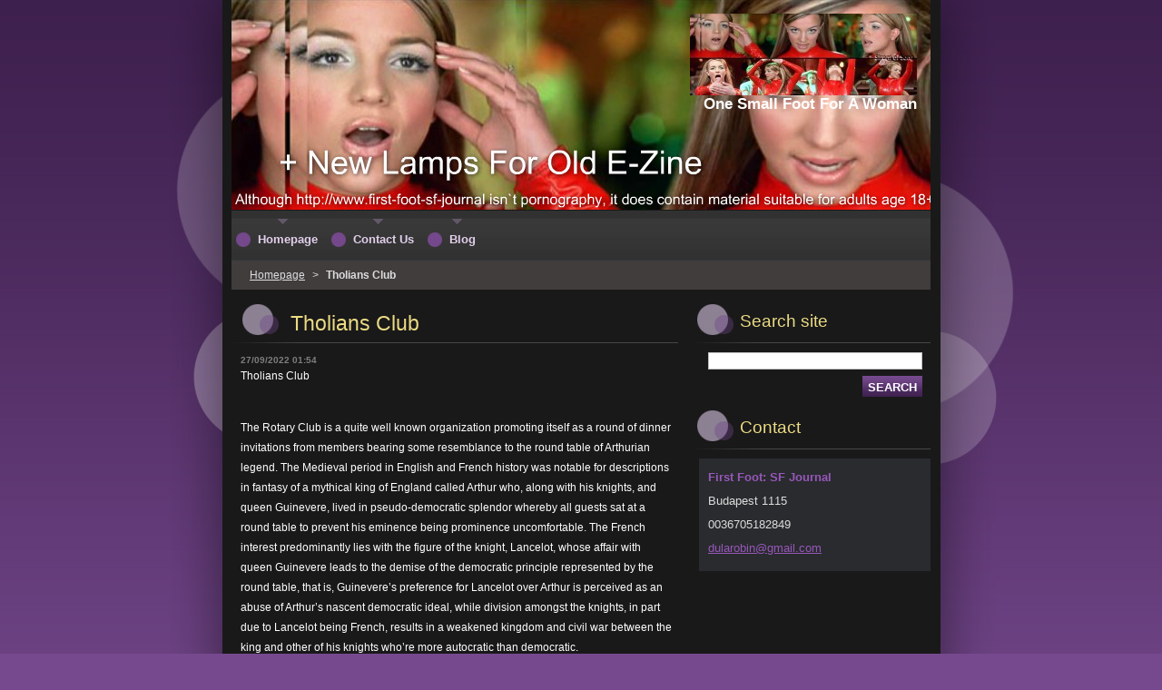

--- FILE ---
content_type: text/html; charset=UTF-8
request_url: https://www.first-foot-sf-journal.com/news/tholians-club/
body_size: 16852
content:
<!--[if lte IE 9]><!DOCTYPE HTML PUBLIC "-//W3C//DTD HTML 4.01 Transitional//EN" "https://www.w3.org/TR/html4/loose.dtd"><![endif]-->
<!DOCTYPE html>
<!--[if IE]><html class="ie" lang="en"><![endif]-->
<!--[if gt IE 9]><!--> 
<html lang="en">
<!--<![endif]-->
  <head>
    <!--[if lt IE 8]><meta http-equiv="X-UA-Compatible" content="IE=EmulateIE7"><![endif]--><!--[if IE 8]><meta http-equiv="X-UA-Compatible" content="IE=EmulateIE8"><![endif]--><!--[if IE 9]><meta http-equiv="X-UA-Compatible" content="IE=EmulateIE9"><![endif]-->
    <base href="https://www.first-foot-sf-journal.com/">
  <meta charset="utf-8">
  <meta name="description" content="">
  <meta name="keywords" content="">
  <meta name="generator" content="Webnode">
  <meta name="apple-mobile-web-app-capable" content="yes">
  <meta name="apple-mobile-web-app-status-bar-style" content="black">
  <meta name="format-detection" content="telephone=no">
    <link rel="icon" type="image/svg+xml" href="/favicon.svg" sizes="any">  <link rel="icon" type="image/svg+xml" href="/favicon16.svg" sizes="16x16">  <link rel="icon" href="/favicon.ico">  <link rel="stylesheet" href="https://www.first-foot-sf-journal.com/wysiwyg/system.style.css">
<link rel="canonical" href="https://www.first-foot-sf-journal.com/news/tholians-club/">
<script type="text/javascript">(function(i,s,o,g,r,a,m){i['GoogleAnalyticsObject']=r;i[r]=i[r]||function(){
			(i[r].q=i[r].q||[]).push(arguments)},i[r].l=1*new Date();a=s.createElement(o),
			m=s.getElementsByTagName(o)[0];a.async=1;a.src=g;m.parentNode.insertBefore(a,m)
			})(window,document,'script','//www.google-analytics.com/analytics.js','ga');ga('create', 'UA-797705-6', 'auto',{"name":"wnd_header"});ga('wnd_header.set', 'dimension1', 'W1');ga('wnd_header.set', 'anonymizeIp', true);ga('wnd_header.send', 'pageview');var _gaq = _gaq || [];
				  (function() {
					var ga = document.createElement('script'); ga.type = 'text/javascript'; ga.async = true;
					ga.src = ('https:' == location.protocol ? 'https://ssl' : 'https://www') + '.google-analytics.com/ga.js';
					var s = document.getElementsByTagName('script')[0]; s.parentNode.insertBefore(ga, s);
				  })(); _gaq.push(['_setAccount', 'UA-37297621-2']);_gaq.push(['_trackPageview']);var pageTrackerAllTrackEvent=function(category,action,opt_label,opt_value){ga('send', 'event', category, action, opt_label, opt_value)};</script>
  <link rel="alternate" type="application/rss+xml" href="http://first-foot-sf-journal.webnode.com/rss/all.xml" title="">
<!--[if lte IE 9]><style type="text/css">.cke_skin_webnode iframe {vertical-align: baseline !important;}</style><![endif]-->
    <title>Tholians Club :: First Foot: SF Journal</title>
    <meta name="robots" content="index, follow">
    <meta name="googlebot" content="index, follow">   
    <link href="https://d11bh4d8fhuq47.cloudfront.net/_system/skins/v8/50000525/css/style.css" rel="stylesheet" type="text/css" media="screen,projection,handheld,tv">
    <link href="https://d11bh4d8fhuq47.cloudfront.net/_system/skins/v8/50000525/css/print.css" rel="stylesheet" type="text/css" media="print">
    <script type="text/javascript" src="https://d11bh4d8fhuq47.cloudfront.net/_system/skins/v8/50000525/js/functions.js"></script>
    <!--[if IE]>
			<script type="text/javascript" src="https://d11bh4d8fhuq47.cloudfront.net/_system/skins/v8/50000525/js/functions-ie.js"></script>
		<![endif]-->
  
				<script type="text/javascript">
				/* <![CDATA[ */
					
					if (typeof(RS_CFG) == 'undefined') RS_CFG = new Array();
					RS_CFG['staticServers'] = new Array('https://d11bh4d8fhuq47.cloudfront.net/');
					RS_CFG['skinServers'] = new Array('https://d11bh4d8fhuq47.cloudfront.net/');
					RS_CFG['filesPath'] = 'https://www.first-foot-sf-journal.com/_files/';
					RS_CFG['filesAWSS3Path'] = 'https://4edc05ec04.cbaul-cdnwnd.com/8a4455c8dbb815e486f9b6e6705e519e/';
					RS_CFG['lbClose'] = 'Close';
					RS_CFG['skin'] = 'default';
					if (!RS_CFG['labels']) RS_CFG['labels'] = new Array();
					RS_CFG['systemName'] = 'Webnode';
						
					RS_CFG['responsiveLayout'] = 0;
					RS_CFG['mobileDevice'] = 0;
					RS_CFG['labels']['copyPasteSource'] = 'Read more:';
					
				/* ]]> */
				</script><style type="text/css">/* <![CDATA[ */#fbs0she1 {position: absolute;font-size: 13px !important;font-family: "Arial", helvetica, sans-serif !important;white-space: nowrap;z-index: 2147483647;-webkit-user-select: none;-khtml-user-select: none;-moz-user-select: none;-o-user-select: none;user-select: none;}#e6ckgit9 {position: relative;top: -14px;}* html #e6ckgit9 { top: -11px; }#e6ckgit9 a { text-decoration: none !important; }#e6ckgit9 a:hover { text-decoration: underline !important; }#cp682rc4ml9 {z-index: 2147483647;display: inline-block !important;font-size: 16px;padding: 7px 59px 9px 59px;background: transparent url(https://d11bh4d8fhuq47.cloudfront.net/img/footer/footerButtonWebnodeHover.png?ph=4edc05ec04) top left no-repeat;height: 18px;cursor: pointer;}* html #cp682rc4ml9 { height: 36px; }#cp682rc4ml9:hover { background: url(https://d11bh4d8fhuq47.cloudfront.net/img/footer/footerButtonWebnode.png?ph=4edc05ec04) top left no-repeat; }#ioak1f52q6r { display: none; }#e4jn0kl9hydb {z-index: 3000;text-align: left !important;position: absolute;height: 88px;font-size: 13px !important;color: #ffffff !important;font-family: "Arial", helvetica, sans-serif !important;overflow: hidden;cursor: pointer;}#e4jn0kl9hydb a {color: #ffffff !important;}#edemdaa5be58 {color: #36322D !important;text-decoration: none !important;font-weight: bold !important;float: right;height: 31px;position: absolute;top: 19px;right: 15px;cursor: pointer;}#e61o4gt166i { float: right; padding-right: 27px; display: block; line-height: 31px; height: 31px; background: url(https://d11bh4d8fhuq47.cloudfront.net/img/footer/footerButton.png?ph=4edc05ec04) top right no-repeat; white-space: nowrap; }#gqgfhsg19ul { position: relative; left: 1px; float: left; display: block; width: 15px; height: 31px; background: url(https://d11bh4d8fhuq47.cloudfront.net/img/footer/footerButton.png?ph=4edc05ec04) top left no-repeat; }#edemdaa5be58:hover { color: #36322D !important; text-decoration: none !important; }#edemdaa5be58:hover #e61o4gt166i { background: url(https://d11bh4d8fhuq47.cloudfront.net/img/footer/footerButtonHover.png?ph=4edc05ec04) top right no-repeat; }#edemdaa5be58:hover #gqgfhsg19ul { background: url(https://d11bh4d8fhuq47.cloudfront.net/img/footer/footerButtonHover.png?ph=4edc05ec04) top left no-repeat; }#h38j0aee39df {padding-right: 11px;padding-right: 11px;float: right;height: 60px;padding-top: 18px;background: url(https://d11bh4d8fhuq47.cloudfront.net/img/footer/footerBubble.png?ph=4edc05ec04) top right no-repeat;}#b0ce9cd834om94 {float: left;width: 18px;height: 78px;background: url(https://d11bh4d8fhuq47.cloudfront.net/img/footer/footerBubble.png?ph=4edc05ec04) top left no-repeat;}* html #cp682rc4ml9 { filter: progid:DXImageTransform.Microsoft.AlphaImageLoader(src='https://d11bh4d8fhuq47.cloudfront.net/img/footer/footerButtonWebnode.png?ph=4edc05ec04'); background: transparent; }* html #cp682rc4ml9:hover { filter: progid:DXImageTransform.Microsoft.AlphaImageLoader(src='https://d11bh4d8fhuq47.cloudfront.net/img/footer/footerButtonWebnodeHover.png?ph=4edc05ec04'); background: transparent; }* html #h38j0aee39df { height: 78px; background-image: url(https://d11bh4d8fhuq47.cloudfront.net/img/footer/footerBubbleIE6.png?ph=4edc05ec04);  }* html #b0ce9cd834om94 { background-image: url(https://d11bh4d8fhuq47.cloudfront.net/img/footer/footerBubbleIE6.png?ph=4edc05ec04);  }* html #e61o4gt166i { background-image: url(https://d11bh4d8fhuq47.cloudfront.net/img/footer/footerButtonIE6.png?ph=4edc05ec04); }* html #gqgfhsg19ul { background-image: url(https://d11bh4d8fhuq47.cloudfront.net/img/footer/footerButtonIE6.png?ph=4edc05ec04); }* html #edemdaa5be58:hover #rbcGrSigTryButtonRight { background-image: url(https://d11bh4d8fhuq47.cloudfront.net/img/footer/footerButtonHoverIE6.png?ph=4edc05ec04);  }* html #edemdaa5be58:hover #rbcGrSigTryButtonLeft { background-image: url(https://d11bh4d8fhuq47.cloudfront.net/img/footer/footerButtonHoverIE6.png?ph=4edc05ec04);  }/* ]]> */</style><script type="text/javascript" src="https://d11bh4d8fhuq47.cloudfront.net/_system/client/js/compressed/frontend.package.1-3-108.js?ph=4edc05ec04"></script><style type="text/css"></style></head>  
  <body>  	 <div id="body_bg">
      <div id="site_bg">
        <div id="site_bg_2">    
          <div id="site"> 
          
            <div id="nonFooter">     
    
              <!-- HEADER -->
              <div id="header">
                <div id="header_box">     
                  <div class="illustration">
                    <div id="logozone">               
                      <div id="logo"><a href="home/" class="image" title="Go to Homepage."><span id="rbcSystemIdentifierLogo"><img src="https://4edc05ec04.cbaul-cdnwnd.com/8a4455c8dbb815e486f9b6e6705e519e/200000060-d291dd389e/britneyspears_oopsididitagain-edit-20231110105603.jpg"  width="250" height="198"  alt="First Foot: SF Journal"></span></a></div>         
                      <p id="moto"><span id="rbcCompanySlogan" class="rbcNoStyleSpan">One Small Foot For A Woman</span></p>
                    </div>
                    <img src="https://4edc05ec04.cbaul-cdnwnd.com/8a4455c8dbb815e486f9b6e6705e519e/200000296-5cefc5de80/50000000.jpg?ph=4edc05ec04" width="770" height="231" alt="">                  </div>
                </div>         
              </div>
              <!-- /HEADER -->
              
              <div class="cleaner"><!-- / --></div>
              
              <div id="navizone">
          
              <!-- NAVIGATOR -->   
              <div class="navigator">             
                <div id="pageNavigator" class="rbcContentBlock">                    <a class="navFirstPage" href="/home/">Homepage</a>      <span><span> &gt; </span></span>          <span id="navCurrentPage">Tholians Club</span>                 </div> 
                
                <div id="languageSelect"></div>			      
              </div>
              <!-- /NAVIGATOR -->
              
              </div>
              
              <div class="cleaner"><!-- / --></div>
          
              <!-- MAIN -->
              <div id="main">          
                <div id="content">
                
                  <!-- CONTENT -->
                  <div id="wideContent">
                                
                    

		
		
		  <div class="box">
        <div class="boxTitle"><h1>Tholians Club</h1></div>
        <div class="boxContent">
        
          <div class="articleTime"><ins>27/09/2022 01:54</ins></div>
		      					 
          <div class="articleDetail">    
            									
            <p><span style="font-size:12px;"><span style="color:#ffffff;">Tholians Club</span></span></p>
<p>&nbsp;</p>
<p><span style="font-size:12px;"><span style="color:#ffffff;">The Rotary Club is a quite well known organization promoting itself as a round of dinner invitations from members bearing some resemblance to the round table of Arthurian legend. The Medieval period in English and French history was notable for descriptions in fantasy of a mythical king of England called Arthur who, along with his knights, and queen Guinevere, lived in pseudo-democratic splendor whereby all guests sat at a round table to prevent his eminence being prominence uncomfortable. The French interest predominantly lies with the figure of the knight, Lancelot, whose affair with queen Guinevere leads to the demise of the democratic principle represented by the round table, that is, Guinevere’s preference for Lancelot over Arthur is perceived as an abuse of Arthur’s nascent democratic ideal, while division amongst the knights, in part due to Lancelot being French, results in a weakened kingdom and civil war between the king and other of his knights who’re more autocratic than democratic.</span></span></p>
<p><span style="font-size:12px;"><span style="color:#ffffff;">&nbsp;Although the narrative of writers, such as 15<sup>th</sup> century Thomas Mallory in <em>Le Morte D’Arthur</em>, are couched in a courtly mannered style, wherein the bowl used by Jesus, ‘Christ’, ‘the chosen’, at what was known as ‘the Last Supper’ figures as ‘the Holy Grail’ of Christianity, a cannibal farm is what lies hidden. The knight Perceval is vouchsafed a glimpse of the Grail, which is depicted as a transcendent vision that transfigures. Much in the way that Jesus is depicted as transfigured after his execution by the Roman Empire, during the reign of Tiberius Caesar Augustus (14-37 C.E.), because he experienced Resurrection. Taken to the hill of Calvary outside the city of Jerusalem in Jewish Palestine, Jesus was nailed to a cross of wood where he died. Betrayed by his disciple, Judas, who found him with a woman, Judas notified the religious police, the Pharisees, despite Jesus’ telling him, ‘Leave her alone.’ (<em>Mk</em>: 14. 6) Although the description of Judas’ kissing Jesus full on the lips, and it being a custom amongst the disciples of Jesus’ teaching, known to Christians as the <em>New Testament</em> of the <em>Bible</em>, superseding the <em>Old Testament</em> of the Jews, that is, the Torah and Talmud, which is their history and law, far from Jesus’ birth from his mother, the Virgin Mary, being an anal birth admired by homosexuality, Jesus’ Resurrection and Ascension to heaven prefigured that of women’s seed.</span></span></p>
<p>&nbsp;</p>
<p><span style="font-size:12px;"><span style="color:#ffffff;"><img alt="" height="180" src="https://4edc05ec04.cbaul-cdnwnd.com/8a4455c8dbb815e486f9b6e6705e519e/200001075-315583155c/downtrex-edit-20231111063541.jpg" width="298"></span></span></p>
<p>&nbsp;</p>
<p><span style="font-size:12px;"><span style="color:#ffffff;">&nbsp;According to the <em>Old Testament</em> of the Jews, God turned the angel, Satan, into a serpent for rejecting God’s plan that the human host be greater than the angelic. Satan gave the woman, Eve, ‘the fruit of the tree of the knowledge of good and evil’, which it was death to taste, saying ‘You shall be as gods.’ (<em>Gen</em>: 3. 5) God expelled Eve, and the first man created by God, Adam, from the paradise of Eden, but promised Eve her ‘seed’ would prevail, ‘You shall crush the head of the serpent with your foot, but he will bruise your heel.’ (<em>Gen</em>: 3. 15) The meaning is that women’s hermaphroditic futanarian seed is human brainpower. Consequently, when Jesus offers bread and wine as symbols of his body and blood at the meal before his crucifixion, it’s a metaphor for women’s seed, but when the Holy Grail is perceived by Perceval, that is, the knight whose name means to pierce the veil of occlusion, it’s as gentleman farmers that the knights are visibly.</span></span></p>
<p>&nbsp;</p>
<p><span style="font-size:12px;"><span style="color:#ffffff;"><img alt="" height="149" src="https://4edc05ec04.cbaul-cdnwnd.com/8a4455c8dbb815e486f9b6e6705e519e/200001076-85c3085c33/ftmch-edit-20231111064512.jpg" width="216"></span></span></p>
<p>&nbsp;</p>
<p><span style="font-size:12px;"><span style="color:#ffffff;">&nbsp;As farmers of women’s seed, Jesus is their shepherd and women are the flocks of their sheep, who’re a species host womb slaved in homosexuality for brainpower; if not food. The fact that Guinevere isn’t having an affair with Elaine doesn’t indicate its impossibility but rather that it’s an unwritten understanding amongst the nobility that the serfs looking for pornography on the internet in the 21<sup>st</sup> century were damnable if the truth were concealed, that is, if the human species wasn’t a damned animal to begin with, if the publishing houses could be persuaded not to publish literature about the human futanarian race, it’d be damned if bowdlerized.</span></span></p>
<p>&nbsp;</p>
<p><span style="font-size:12px;"><span style="color:#ffffff;"><img alt="" height="211" src="https://4edc05ec04.cbaul-cdnwnd.com/8a4455c8dbb815e486f9b6e6705e519e/200001077-5f0b75f0b9/OIPlic.jpg" width="221"></span></span></p>
<p>&nbsp;</p>
<p><span style="font-size:12px;"><span style="color:#ffffff;">&nbsp;Although The Lions International Clubs isn’t for killing and eating the last member of a species, as might be imagined, and according to its founder in 1916, William Perry Woods, in the city of Chicago, Illinois state, United States of America, The Lions is an organization for the receiving of charitable donations for members to use in the performing of service projects for the public good; either internally or externally generated, as extrapolated in the television science fiction series, <em>Star Trek</em> (1966-69), Tholians are an extraterrestrial race that, in ‘The Tholian Web’ (1968), threaten the safety and security of the starship <em>USS Enterprise</em>, captained by actor William Shatner, in his role as James T. Kirk. Searching in an uncharted region of space for her lost sister ship, the <em>USS Defiant</em> is discovered drifting in space. Boarding the <em>Defiant</em>, using the <em>Enterprise</em>’s matter transporter beam, and wearing environmental protection suits, the ‘away team’ discover the crew there had apparently killed each other. As the <em>Defiant</em> slowly fades out of the universe, actor DeForest Kelley, in his role as ship’s Medical Officer, Dr McCoy, finds that his hand can pass through a table and another member of the boarding party. Kirk, having given orders for the team to return to the ship by means of the transporter, is still aboard the <em>Defiant</em> when it disappears. Science Officer, actor Leonard Nimoy as Mr Spock, determines that they are witnessing ‘interphase’, where objects can move between parallel dimensions, and Kirk will reappear. Loskene, commander of a ship of The Tholian Assembly, transmits a screened <em>communiqué</em> to Spock in which he’s told to leave. Attacked, after Kirk doesn’t rematerialize when the two hours Spock had petitioned for have run out, the <em>Enterprise</em> disables the Tholian vessel, but a second appears and the two begin weaving an energy web to cage the <em>Enterprise</em>. A ghostly Kirk appears on the bridge still discernibly inside his environmental protection suit. At the next interphase Spock has the transporter beam lock on to his coordinates aboard the <em>Defiant</em> and Kirk is beamed aboard.</span></span></p>
<p>&nbsp;</p>
<p><span style="font-size:12px;"><span style="color:#ffffff;"><img alt="" height="180" src="https://4edc05ec04.cbaul-cdnwnd.com/8a4455c8dbb815e486f9b6e6705e519e/200001068-586f2586f5/OIPker.jpg" width="208"></span></span></p>
<p>&nbsp;</p>
<p><span style="font-size:12px;"><span style="color:#ffffff;">&nbsp;The essential aspect of the narrative is that the environmental protection suits are identical with those worn by 21<sup>st</sup> century victims of the severe acute respiratory syndrome (SARS) virus which, like the acquired immune deficiency syndrome (AIDS) virus, discovered by Africa’s DR Congo in 1983, has an RNA <em>capsid</em> form identical to that of the Tholian, Loskene. Although the human immune deficiency virus (HIV) was the result of a mutant simian immune deficiency virus (SIV) transmitted by homosexuals impaling each other’s anuses on their penises, the RNA <em>capsid</em> virus&nbsp; has the form of a spider, that is, homosexuality is, at least metaphorically, a spider-monkey. Although the movie<em> King Kong </em>(1933) seems far away from the subject, it contains the basic human elements of what medical science calls the ‘reptile brain’ in the shape&nbsp; of a Maastrichtian age (68-66 Ma) Tyrannosaurus Rex &nbsp;dinosaur of the Late Cretaceous Epoch, which the giant ape, Kong, defends itself against, along with a nest of giant poisonous tarantula spiders in a ravine. What’s crucial to the picture, however, is actress Fay Wray in the role of Kong’s unrequited love interest, Ann Darrow, whom he can hold in the palm of his hand.</span></span></p>
<p>&nbsp;</p>
<p><span style="font-size:12px;"><span style="color:#ffffff;"><img alt="" height="260" src="https://4edc05ec04.cbaul-cdnwnd.com/8a4455c8dbb815e486f9b6e6705e519e/200001069-0aaf40aaf7/72d4ea7e7b0f44a54a4fde7d479af7e55d8d99f6587c87.9955087314-edit-20231110103755.png" width="213"></span></span></p>
<p>&nbsp;</p>
<p><span style="font-size:12px;"><span style="color:#ffffff;">&nbsp;For the significance of the reptile, it’s necessary to look at Satan, turned into a serpent. As women are able to sexually reproduce as a futanarian species with their own penis’ semen, they’re superior human brainpower. Consequently, Kong’s battle with the T. Rex, ‘Thunder Lizard’, and the poisonous spiders is a metaphor for the human conflict with the devouring reptiloid brain of the homosexual transmitting its RNA <em>capsid</em> virus in the form of the giant ape’s spiders. Satan, in the <em>New Testament</em>, appears as the ‘red dragon’ associated with the ‘blood plague’ (<em>Rev</em>: 11. 6) in John’s <em>Revelation</em>, the apocalyptic vision of the future of the disciple of Jesus ‘Christ’, ‘the chosen’, ‘The dragon was wroth with the woman and went to wage war on the remnant of her seed.’ (<em>Rev</em>: 12. 17) Women’s war is obviously with the ‘reptile brain’ of the homosexual plague, HIV/AIDS, transmitting its mutant simian spider-like <em>capsid</em> virus, as a ‘biological weapon’. According to science, SARS, emerging at a Wuhan city hospital, Hubei province, China, in December 2019, and which killed millions of people globally, was the result of a human system weakened by HIV/AIDS. With symptoms of flatulence and brain damage, the cause was directly attributable to infecting homosexual impaling.</span></span></p>
<p>&nbsp;</p>
<p><span style="font-size:12px;"><span style="color:#ffffff;"><img alt="" height="180" src="https://4edc05ec04.cbaul-cdnwnd.com/8a4455c8dbb815e486f9b6e6705e519e/200001070-ae590ae592/OIPtho.jpg" width="208"></span></span></p>
<p>&nbsp;</p>
<p><span style="font-size:12px;"><span style="color:#ffffff;">&nbsp;‘Bones’ McCoy, the starship <em>Enterprise</em>’s medical officer, administers an antidote to what caused the crew of the <em>Defiant</em> to kill each other, which is what infectious men do, ‘The molecular structure of the brain tissues in the central nervous system are distorting, and the madness that affected the <em>Defiant</em>'s crew will soon happen to the <em>Enterprise</em>.’1 When ancient Greece was at war with the Persian Empire of Darius (499-449 B.C.), the Greeks institutionalized homosexuality in pederasty and the host womb enslavement of women. On February 24<sup>th</sup>, 2022, the army of the Russian Federation, ordered by its President Vladimir Putin, invaded the Ukraine, as it sought membership of the European Union, with its blue flag of twelve stars. In <em>Revelation</em>, ‘The dragon stood before the woman, who was about to give birth, so that it might devour her child the moment it was born.’ (<em>Rev</em>: 12. 4) The woman has a ‘crown’ of ‘twelve stars’, while Putin’s main battle weapon was a missile launched biochemical heavy flamethrower system that seemed based on SARS in that it first launched a vapor, before ignition of the flammable gas created a vacuum; causing all within the region to expire as oxygen left their lungs.</span></span></p>
<p>&nbsp;</p>
<p><span style="font-size:12px;"><span style="color:#ffffff;"><img alt="" height="180" src="https://4edc05ec04.cbaul-cdnwnd.com/8a4455c8dbb815e486f9b6e6705e519e/200001071-df822df825/thol.jpg" width="155"></span></span></p>
<p>&nbsp;</p>
<p><span style="font-size:12px;"><span style="color:#ffffff;">&nbsp;The ancients were intelligent, but alien controlled, for example, in the myth of Hercules, the Greek hero is represented as forcing the Danaïdes women to accept husbands, that is, husbandry, while the constellation of Orion, ‘the hunter’, a group of stars, visible to human eyes from Earth in the night sky, was believed by the Greeks to be Hercules, with his club, a promise of immortality. However, between 500 B.C. and 500 C.E., the Paracus culture of southern Peru, South America, the Nazca lines, cut into the desert landscape, and made visible only from aircraft, are also images corresponding to an astrological zodiac, for example, the spider, which is an alternative to the club of Hercules, while Arachne, the weaver woman, in Greek mythology, turned into a spider, was similarly believed to have her own constellation amongst the stars. The meaning is that Hercules was a homosexual with a big club who symbolize women as a spider that they beat to death, which isn’t symbolized by their mutant simian virus; the RNA <em>capsid</em> form of the spider that’s their ‘incurable killer disease’ which they can’t attribute to women’s seed.</span></span></p>
<p>&nbsp;</p>
<p><span style="font-size:12px;"><span style="color:#ffffff;"><img alt="" height="180" src="https://4edc05ec04.cbaul-cdnwnd.com/8a4455c8dbb815e486f9b6e6705e519e/200001072-7f3cd7f3d0/OIPweb.jpg" width="210"></span></span></p>
<p>&nbsp;</p>
<p><span style="font-size:12px;"><span style="color:#ffffff;">&nbsp;Hercules was the Greek hero who wore the skin of a lion, as well as having a club, which suggests that Tholians’ web is the aliens’ in the sense that women’s seed isn’t expected to escape from the dragon fighting ape with poisonous spiders, because that’s men, who’re more concerned with ensuring that their young slaves receive a poor education than luridly broadcast the truth, which is that women’s sexual reproduction is human, so it’s taboo, as it’d interfere with men’s brain slaving the children, ‘… pray for us that … you are doing and will continue to do what we command.‘ (<em>2 Thess 2</em>: 3. 1, 4) Jesus’ teaching is, ‘Love your neighbor as you love yourself.’ (<em>Mk</em>: 12. 31) However, the disciple Paul’s teaching is totalitarian, which demand for total obedience is a TV picture of men and women manufactured as a single male brained creature wearing each other’s clothes as a transvestite aging war to the extinction of the human futanarian species of women’s seed. As a bowdlerized portrait of human existence, TV is what Jesus wasn’t for. Born uncontaminated by male semen from his mother, the Virgin Mary, Jesus was a lion looking to promote Public Service Broadcasting (PSB) of high definition pictures, rather than that Vlad, ‘the impaler’, put in TV for his middle aged namesake of the 15<sup>th</sup> century, Prince Vlad Dracul III of Wallachia, a creature of legend, according to Irish writer Bram Stoker’s <em>Dracula</em> (1897), who lived by drinking the blood of virgins; after he’d impaled them. A lieutenant colonel with the KGB, Committee for State Security, before becoming President in 1999, brain slavery corresponds to the cage woven by Tholian ships, whose <em>capsid</em>, spider-like forms, are poised to devour the human brain; as its do prey.</span></span></p>
<p>&nbsp;</p>
<p><span style="font-size:12px;"><span style="color:#ffffff;"><img alt="" height="180" src="https://4edc05ec04.cbaul-cdnwnd.com/8a4455c8dbb815e486f9b6e6705e519e/200001073-ee2d5ee2d7/OIPcap.jpg" width="321"></span></span></p>
<p>&nbsp;</p>
<p><span style="font-size:12px;"><span style="color:#ffffff;">&nbsp;The Sphinx is the lion’s body with the face and breasts of a woman in the ancient Greek drama by Sophocles, <em>Oedipus Rex</em> (<em>c</em>. 429 B.C.), about Oedipus, whose name, ‘swollen foot’, relates to the difficulties encountered by Poets used to writing in groups of words called <em>iambs</em>, that is, feet, to express poetically what it was forbidden for an audience to know. Oedipus is exposed on a hillside by his parents, Laius and Jocasta, at the beginning of the play, as they were told by a seer that he’d kill his father and marry his mother. As an adult he killed Laius unbeknownst to him, before meeting a seer who told him the Sphinx, a monster ravaging the Egyptian city of Thebes, which was experiencing plague, would give him kingship there, if he answered her riddle with, ‘Man.’ Oedipus duly gave the answer when the Sphinx asked her riddle, ‘What goes on four legs in the morning, two in the afternoon, and three in the evening?’2 Oedipus marries Jocasta without knowing she’s his mother. When it’s revealed to Oedipus that he’s broken the incest taboo, he blinds himself.</span></span></p>
<p>&nbsp;</p>
<p><span style="font-size:12px;"><span style="color:#ffffff;"><img alt="" height="191" src="https://4edc05ec04.cbaul-cdnwnd.com/8a4455c8dbb815e486f9b6e6705e519e/200001078-5e61f5e624/Sphinks.jpg" width="286"></span></span></p>
<p>&nbsp;</p>
<p><span style="font-size:12px;"><span style="color:#ffffff;">&nbsp;Thebes was known for lesbianism, which is categorized as homosexuality as women are a castrated race without their own penis’ semen. Moreover, as homosexuality is a ‘subdom’ activity, that is, one partner has to be submissive, dominant homosexuals like it ‘smooth’ also. Consequently, the human race, as TV wars ‘live’, is the remains of homosexuality’s castration of it. Just as eunuchs were thought to be the best harem slaves by the Sultans of the Ottoman Empire (1299-1922), for example, as they’re devoid of sexual desire, allied to the brain damage, caused by the biological and biochemical weapons of the 21<sup>st</sup> century, that is, AIDS/SARS, humans were the slaves of homosexuality’s harem. Just as many women of the Ottoman Sultans’ harems experienced clitoral circumcision, that is, mutilation, to prevent their enjoyment interfering with their role as pleasers, breeders; and economists, which was why the Sultanate of women (1533-1656) was paradoxically successful, so homosexuality’s harem was TV men and women, asexual to the casual viewer, as they hadn’t time away from brain and wage slavery, while the future for humanity was three legs, as the slaver behind only wanted the slave in front to go down on one.</span></span></p>
<p>&nbsp;</p>
<p><span style="font-size:12px;"><span style="color:#ffffff;"><img alt="" height="130" src="https://4edc05ec04.cbaul-cdnwnd.com/8a4455c8dbb815e486f9b6e6705e519e/200001079-8c8678c86a/OIPuck.jpg" width="143"></span></span></p>
<p>&nbsp;</p>
<p><span style="font-size:12px;"><span style="color:#ffffff;">&nbsp;As the Sphinx is associated with plague in Thebes, it’s probably a sexually transmitted disease (STD), deriving from the fact that Thebans were lesbians, that is, homosexuality was the virus, which is why the Sphinx is part lion, rather than lioness, as the male animal has taken over the form of the female as a parasite on the womb of the human futanarian species of women’s seed, which is what the Sphinx’s riddle is. She goes on four legs to begin with, and two in the afternoon, and on three in the evening, ‘Man.’ The parasite’s already far advanced in terms of degenerative disease transmission and viral mutation of the original genetic material. Although Lions Club International is public service, it’s a half-lion, half-woman operation, so far as it’s a going concern.</span></span></p>
<p>&nbsp;</p>
<p><span style="font-size:12px;"><span style="color:#ffffff;">1 Kelley, DeForest as Dr Leonard ‘Bones’ McCoy in ‘The Tholian Web’, Episode 9, Season 3, <em>Star Trek: The Original Series</em> (TOS 064) November 15<sup>th</sup>, 1968.</span></span></p>
<p><span style="font-size:12px;"><span style="color:#ffffff;">2 Apollodorus, Library of Apollod, 3. 5. 8.</span></span></p>
<p>&nbsp;</p>
      								      		
            					
            <div class="cleaner"><!-- / --></div>
            
            
            					
            <div class="cleaner"><!-- / --></div>
            
            <div class="rbcBookmarks"><div id="rbcBookmarks200001426"></div></div>
		<script type="text/javascript">
			/* <![CDATA[ */
			Event.observe(window, 'load', function(){
				var bookmarks = '<div style=\"float:left;\"><div style=\"float:left;\"><iframe src=\"//www.facebook.com/plugins/like.php?href=https://www.first-foot-sf-journal.com/news/tholians-club/&amp;send=false&amp;layout=button_count&amp;width=125&amp;show_faces=false&amp;action=like&amp;colorscheme=light&amp;font&amp;height=21&amp;appId=397846014145828&amp;locale=en_US\" scrolling=\"no\" frameborder=\"0\" style=\"border:none; overflow:hidden; width:125px; height:21px; position:relative; top:1px;\" allowtransparency=\"true\"></iframe></div><div style=\"float:left;\"><a href=\"https://twitter.com/share\" class=\"twitter-share-button\" data-count=\"horizontal\" data-via=\"webnode\" data-lang=\"en\">Tweet</a></div><script type=\"text/javascript\">(function() {var po = document.createElement(\'script\'); po.type = \'text/javascript\'; po.async = true;po.src = \'//platform.twitter.com/widgets.js\';var s = document.getElementsByTagName(\'script\')[0]; s.parentNode.insertBefore(po, s);})();'+'<'+'/scr'+'ipt></div> <div class=\"addthis_toolbox addthis_default_style\" style=\"float:left;\"><a class=\"addthis_counter addthis_pill_style\"></a></div> <script type=\"text/javascript\">(function() {var po = document.createElement(\'script\'); po.type = \'text/javascript\'; po.async = true;po.src = \'https://s7.addthis.com/js/250/addthis_widget.js#pubid=webnode\';var s = document.getElementsByTagName(\'script\')[0]; s.parentNode.insertBefore(po, s);})();'+'<'+'/scr'+'ipt><div style=\"clear:both;\"></div>';
				$('rbcBookmarks200001426').innerHTML = bookmarks;
				bookmarks.evalScripts();
			});
			/* ]]> */
		</script>
		      
                      
            <div class="cleaner"><!-- / --></div>  			
            
            <div class="back"><a href="archive/news/">Back</a></div>
                    
          </div>
          
        </div>
      </div>
      
			
		
		  <div class="cleaner"><!-- / --></div>

		                    
                  </div>
                  <!-- /CONTENT -->
                    
                </div>
                
                <!-- SIDEBAR -->
                <div id="sidebar">
                  <div id="sidebarContent">
                    
                    

		  <div class="box">            
        <div class="boxTitle"><h2>Search site</h2></div>            
        <div class="boxContent">

		<form action="/search/" method="get" id="fulltextSearch">
		
		    <label for="fulltextSearchText" class="hidden">Search site</label>
      	<input type="text" id="fulltextSearchText" name="text"><br />
      	<span><input class="submit" type="submit" value="Search"></span>
				<div class="cleaner"><!-- / --></div>

		</form>

		    </div>
      </div>
      
      <div class="cleaner"><!-- / --></div>

		 
                  
                    

      <div class="box">
        <div class="boxTitle"><h2>Contact</h2></div>
        <div class="boxContent">
          <div id="contact">
          
		

      <p class="name">First Foot: SF Journal</p>
      
      
      <p class="address">Budapest 1115<br />
</p>

	            
      
      
      <p class="phone">0036705182849</p>

	
      
	
	    <p class="email"><a href="&#109;&#97;&#105;&#108;&#116;&#111;:&#100;&#117;&#108;&#97;&#114;&#111;&#98;&#105;&#110;&#64;&#103;&#109;&#97;&#105;&#108;&#46;&#99;&#111;&#109;"><span id="rbcContactEmail">&#100;&#117;&#108;&#97;&#114;&#111;&#98;&#105;&#110;&#64;&#103;&#109;&#97;&#105;&#108;&#46;&#99;&#111;&#109;</span></a></p>

	           

		
        
          </div>              
        </div>
      </div> 
      
      <div class="cleaner"><!-- / --></div>

					          
            
                              
                     
                    
                  </div>
                </div>
                <!-- /SIDEBAR --> 
                
                <hr class="cleaner">        
              
              </div>
              <!-- /MAIN -->
              
              <!-- MENU -->             
              <div id="menuzone">		
            		


		<ul class="menu">
	<li class="first">
  
      <a href="/home/">
    
      <span><span>Homepage</span></span>
      
  </a>
  
  </li>
	<li>
  
      <a href="/contact-us/">
    
      <span><span>Contact Us</span></span>
      
  </a>
  
  </li>
	<li class="last">
  
      <a href="/blog/">
    
      <span><span>Blog</span></span>
      
  </a>
  
  </li>
</ul>

					 
      				</div>        
              <!-- /MENU -->
              
              <div class="cleaner"><!-- / --></div>
          
            </div>

              <!-- FOOTER -->
              <div id="footer">
                <div id="footerLeft">
                  <p class="footerText"><span id="rbcFooterText" class="rbcNoStyleSpan">© 2013 All rights reserved.</span></p>
                  <p class="signature"><span class="rbcSignatureText"><a href="https://www.webnode.com?utm_source=text&amp;utm_medium=footer&amp;utm_campaign=free1" rel="nofollow">Create a free website</a><a id="cp682rc4ml9" href="https://www.webnode.com?utm_source=button&amp;utm_medium=footer&amp;utm_campaign=free1" rel="nofollow"><span id="ioak1f52q6r">Webnode</span></a></span></p>
                </div>
                <div id="footerRight">
                  <p>
                    <span class="print"><a href="#" onclick="window.print(); return false;" title="Print page">Print</a></span>    
                    <span class="sitemap"><a href="/sitemap/" title="Go to site map.">Site map</a></span>
                    <span class="rss"><a href="/rss/" title="RSS Feeds">RSS</a></span>
                  </p>
                </div>  
              </div>
              <!-- FOOTER --> 
    
          </div> 
        </div> 
      </div>
    </div>
    
    <script src="https://d11bh4d8fhuq47.cloudfront.net/_system/skins/v8/50000525/js/Menu.js" type="text/javascript"></script>

  	<script type="text/javascript">
  		/* <![CDATA[ */
 
  		  build_menu();         				
  
  		/* ]]> */
  	</script>
    
    <script type="text/javascript">
		/* <![CDATA[ */

			RubicusFrontendIns.addObserver
			({

				onContentChange: function ()
        {
          build_menu();
     
          navigator_clear();
          setContentSize();
        },

				onStartSlideshow: function()
				{
					$('slideshowControl').innerHTML	= '<span>Pause<'+'/span>';
					$('slideshowControl').title			= 'Pauses the slideshow';
					$('slideshowControl').onclick		= RubicusFrontendIns.stopSlideshow.bind(RubicusFrontendIns);
				},

				onStopSlideshow: function()
				{
					$('slideshowControl').innerHTML	= '<span>Slideshow<'+'/span>';
					$('slideshowControl').title			= 'Starts the slideshow';
					$('slideshowControl').onclick		= RubicusFrontendIns.startSlideshow.bind(RubicusFrontendIns);
				},

				onShowImage: function()
				{
					if (RubicusFrontendIns.isSlideshowMode())
					{
						$('slideshowControl').innerHTML	= '<span>Pause<'+'/span>';
						$('slideshowControl').title			= 'Pauses the slideshow';
						$('slideshowControl').onclick		= RubicusFrontendIns.stopSlideshow.bind(RubicusFrontendIns);
					}
					
					setContentSize();
				}

			 }); 
			  
			  if (!$('detailScript'))
        {
          window.onload = setContentSize;
        } 	
        
        document.body.onresize = setContentSize;
			  window.onresize = setContentSize;
			  
			  navigator_clear();
        
			  RubicusFrontendIns.addFileToPreload('https://d11bh4d8fhuq47.cloudfront.net/_system/skins/v8/50000525/img/loading.gif');
			  RubicusFrontendIns.addFileToPreload('https://d11bh4d8fhuq47.cloudfront.net/_system/skins/v8/50000525/img/menu_a_hover.jpg');
			  RubicusFrontendIns.addFileToPreload('https://d11bh4d8fhuq47.cloudfront.net/_system/skins/v8/50000525/img/menu_bg.jpg');
			  RubicusFrontendIns.addFileToPreload('https://d11bh4d8fhuq47.cloudfront.net/_system/skins/v8/50000525/img/menu_bg_hover.jpg');
			  RubicusFrontendIns.addFileToPreload('https://d11bh4d8fhuq47.cloudfront.net/_system/skins/v8/50000525/img/menu_li_hover.jpg');
			  RubicusFrontendIns.addFileToPreload('https://d11bh4d8fhuq47.cloudfront.net/_system/skins/v8/50000525/img/submenu_hover.jpg');
			  RubicusFrontendIns.addFileToPreload('https://d11bh4d8fhuq47.cloudfront.net/_system/skins/v8/50000525/img/submenu_li.jpg');
			  
  		/* ]]> */
  	 </script>
  
  <div id="rbcFooterHtml"></div><div style="display: none;" id="fbs0she1"><span id="e6ckgit9">&nbsp;</span></div><div id="e4jn0kl9hydb" style="display: none;"><a href="https://www.webnode.com?utm_source=window&amp;utm_medium=footer&amp;utm_campaign=free1" rel="nofollow"><div id="b0ce9cd834om94"><!-- / --></div><div id="h38j0aee39df"><div><strong id="jj8ji3m1bb66ced">Webnode, an innovative sitebuilder</strong><br /><span id="a4895cgdoebe5">Have a captivating website for free!</span></div><span id="edemdaa5be58"><span id="gqgfhsg19ul"><!-- / --></span><span id="e61o4gt166i">Get started</span></span></div></a></div><script type="text/javascript">/* <![CDATA[ */var c76fm5b272cdh8 = {sig: $('fbs0she1'),prefix: $('e6ckgit9'),btn : $('cp682rc4ml9'),win : $('e4jn0kl9hydb'),winLeft : $('b0ce9cd834om94'),winLeftT : $('ahaxqg383mf'),winLeftB : $('flo54jr3p'),winRght : $('h38j0aee39df'),winRghtT : $('dkv15ii9gk6'),winRghtB : $('h2abh6egbmh7la'),tryBtn : $('edemdaa5be58'),tryLeft : $('gqgfhsg19ul'),tryRght : $('e61o4gt166i'),text : $('a4895cgdoebe5'),title : $('jj8ji3m1bb66ced')};c76fm5b272cdh8.sig.appendChild(c76fm5b272cdh8.btn);var j9ahgh319ngbh=0,bci68l5hh=0,g3upl0d3pbk=0,j1i2aj1u3omf,d4598fb8e=$$('.rbcSignatureText')[0],f3i6afm7g=false,af1l6841ckl;function bfhcaajj64809d(){if (!f3i6afm7g && pageTrackerAllTrackEvent){pageTrackerAllTrackEvent('Signature','Window show - web',c76fm5b272cdh8.sig.getElementsByTagName('a')[0].innerHTML);f3i6afm7g=true;}c76fm5b272cdh8.win.show();g3upl0d3pbk=c76fm5b272cdh8.tryLeft.offsetWidth+c76fm5b272cdh8.tryRght.offsetWidth+1;c76fm5b272cdh8.tryBtn.style.width=parseInt(g3upl0d3pbk)+'px';c76fm5b272cdh8.text.parentNode.style.width = '';c76fm5b272cdh8.winRght.style.width=parseInt(20+g3upl0d3pbk+Math.max(c76fm5b272cdh8.text.offsetWidth,c76fm5b272cdh8.title.offsetWidth))+'px';c76fm5b272cdh8.win.style.width=parseInt(c76fm5b272cdh8.winLeft.offsetWidth+c76fm5b272cdh8.winRght.offsetWidth)+'px';var wl=c76fm5b272cdh8.sig.offsetLeft+c76fm5b272cdh8.btn.offsetLeft+c76fm5b272cdh8.btn.offsetWidth-c76fm5b272cdh8.win.offsetWidth+12;if (wl<10){wl=10;}c76fm5b272cdh8.win.style.left=parseInt(wl)+'px';c76fm5b272cdh8.win.style.top=parseInt(bci68l5hh-c76fm5b272cdh8.win.offsetHeight)+'px';clearTimeout(j1i2aj1u3omf);}function fkibif9271a(){j1i2aj1u3omf=setTimeout('c76fm5b272cdh8.win.hide()',1000);}function doamwyctq8(){var ph = RubicusFrontendIns.photoDetailHandler.lightboxFixed?document.getElementsByTagName('body')[0].offsetHeight/2:RubicusFrontendIns.getPageSize().pageHeight;c76fm5b272cdh8.sig.show();j9ahgh319ngbh=0;bci68l5hh=0;if (d4598fb8e&&d4598fb8e.offsetParent){var obj=d4598fb8e;do{j9ahgh319ngbh+=obj.offsetLeft;bci68l5hh+=obj.offsetTop;} while (obj = obj.offsetParent);}if ($('rbcFooterText')){c76fm5b272cdh8.sig.style.color = $('rbcFooterText').getStyle('color');c76fm5b272cdh8.sig.getElementsByTagName('a')[0].style.color = $('rbcFooterText').getStyle('color');}c76fm5b272cdh8.sig.style.width=parseInt(c76fm5b272cdh8.prefix.offsetWidth+c76fm5b272cdh8.btn.offsetWidth)+'px';if (j9ahgh319ngbh<0||j9ahgh319ngbh>document.body.offsetWidth){j9ahgh319ngbh=(document.body.offsetWidth-c76fm5b272cdh8.sig.offsetWidth)/2;}if (j9ahgh319ngbh>(document.body.offsetWidth*0.55)){c76fm5b272cdh8.sig.style.left=parseInt(j9ahgh319ngbh+(d4598fb8e?d4598fb8e.offsetWidth:0)-c76fm5b272cdh8.sig.offsetWidth)+'px';}else{c76fm5b272cdh8.sig.style.left=parseInt(j9ahgh319ngbh)+'px';}if (bci68l5hh<=0 || RubicusFrontendIns.photoDetailHandler.lightboxFixed){bci68l5hh=ph-5-c76fm5b272cdh8.sig.offsetHeight;}c76fm5b272cdh8.sig.style.top=parseInt(bci68l5hh-5)+'px';}function j5ac1f14g(){if (af1l6841ckl){clearTimeout(af1l6841ckl);}af1l6841ckl = setTimeout('doamwyctq8()', 10);}Event.observe(window,'load',function(){if (c76fm5b272cdh8.win&&c76fm5b272cdh8.btn){if (d4598fb8e){if (d4598fb8e.getElementsByTagName("a").length > 0){c76fm5b272cdh8.prefix.innerHTML = d4598fb8e.innerHTML + '&nbsp;';}else{c76fm5b272cdh8.prefix.innerHTML = '<a href="https://www.webnode.com?utm_source=text&amp;utm_medium=footer&amp;utm_content=en-web-4&amp;utm_campaign=signature" rel="nofollow">'+d4598fb8e.innerHTML + '</a>&nbsp;';}d4598fb8e.style.visibility='hidden';}else{if (pageTrackerAllTrackEvent){pageTrackerAllTrackEvent('Signature','Missing rbcSignatureText','www.first-foot-sf-journal.com');}}doamwyctq8();setTimeout(doamwyctq8, 500);setTimeout(doamwyctq8, 1000);setTimeout(doamwyctq8, 5000);Event.observe(c76fm5b272cdh8.btn,'mouseover',bfhcaajj64809d);Event.observe(c76fm5b272cdh8.win,'mouseover',bfhcaajj64809d);Event.observe(c76fm5b272cdh8.btn,'mouseout',fkibif9271a);Event.observe(c76fm5b272cdh8.win,'mouseout',fkibif9271a);Event.observe(c76fm5b272cdh8.win,'click',function(){if (pageTrackerAllTrackEvent){pageTrackerAllTrackEvent('Signature','Window click - web','Webnode, an innovative sitebuilder',4);}document/*eim99lme3ii9*/.location.href='https://www.webnode.com?utm_source=window&utm_medium=footer&utm_content=en-web-4&utm_campaign=signature';});Event.observe(window, 'resize', j5ac1f14g);Event.observe(document.body, 'resize', j5ac1f14g);RubicusFrontendIns.addObserver({onResize: j5ac1f14g});RubicusFrontendIns.addObserver({onContentChange: j5ac1f14g});RubicusFrontendIns.addObserver({onLightboxUpdate: doamwyctq8});Event.observe(c76fm5b272cdh8.btn, 'click', function(){if (pageTrackerAllTrackEvent){pageTrackerAllTrackEvent('Signature','Button click - web',c76fm5b272cdh8.sig.getElementsByTagName('a')[0].innerHTML);}});Event.observe(c76fm5b272cdh8.tryBtn, 'click', function(){if (pageTrackerAllTrackEvent){pageTrackerAllTrackEvent('Signature','Try Button click - web','Webnode, an innovative sitebuilder',4);}});}});RubicusFrontendIns.addFileToPreload('https://d11bh4d8fhuq47.cloudfront.net/img/footer/footerButtonWebnode.png?ph=4edc05ec04');RubicusFrontendIns.addFileToPreload('https://d11bh4d8fhuq47.cloudfront.net/img/footer/footerButton.png?ph=4edc05ec04');RubicusFrontendIns.addFileToPreload('https://d11bh4d8fhuq47.cloudfront.net/img/footer/footerButtonHover.png?ph=4edc05ec04');RubicusFrontendIns.addFileToPreload('https://d11bh4d8fhuq47.cloudfront.net/img/footer/footerBubble.png?ph=4edc05ec04');if (Prototype.Browser.IE){RubicusFrontendIns.addFileToPreload('https://d11bh4d8fhuq47.cloudfront.net/img/footer/footerBubbleIE6.png?ph=4edc05ec04');RubicusFrontendIns.addFileToPreload('https://d11bh4d8fhuq47.cloudfront.net/img/footer/footerButtonHoverIE6.png?ph=4edc05ec04');}RubicusFrontendIns.copyLink = 'https://www.webnode.com';RS_CFG['labels']['copyPasteBackLink'] = 'Create your own website for free:';/* ]]> */</script><script type="text/javascript"></script><script type="text/javascript">var keenTrackerCmsTrackEvent=function(id){if(typeof _jsTracker=="undefined" || !_jsTracker){return false;};try{var name=_keenEvents[id];var keenEvent={user:{u:_keenData.u,p:_keenData.p,lc:_keenData.lc,t:_keenData.t},action:{identifier:id,name:name,category:'cms',platform:'WND1',version:'2.1.157'},browser:{url:location.href,ua:navigator.userAgent,referer_url:document.referrer,resolution:screen.width+'x'+screen.height,ip:'18.206.242.175'}};_jsTracker.jsonpSubmit('PROD',keenEvent,function(err,res){});}catch(err){console.log(err)};};</script></body>
</html>